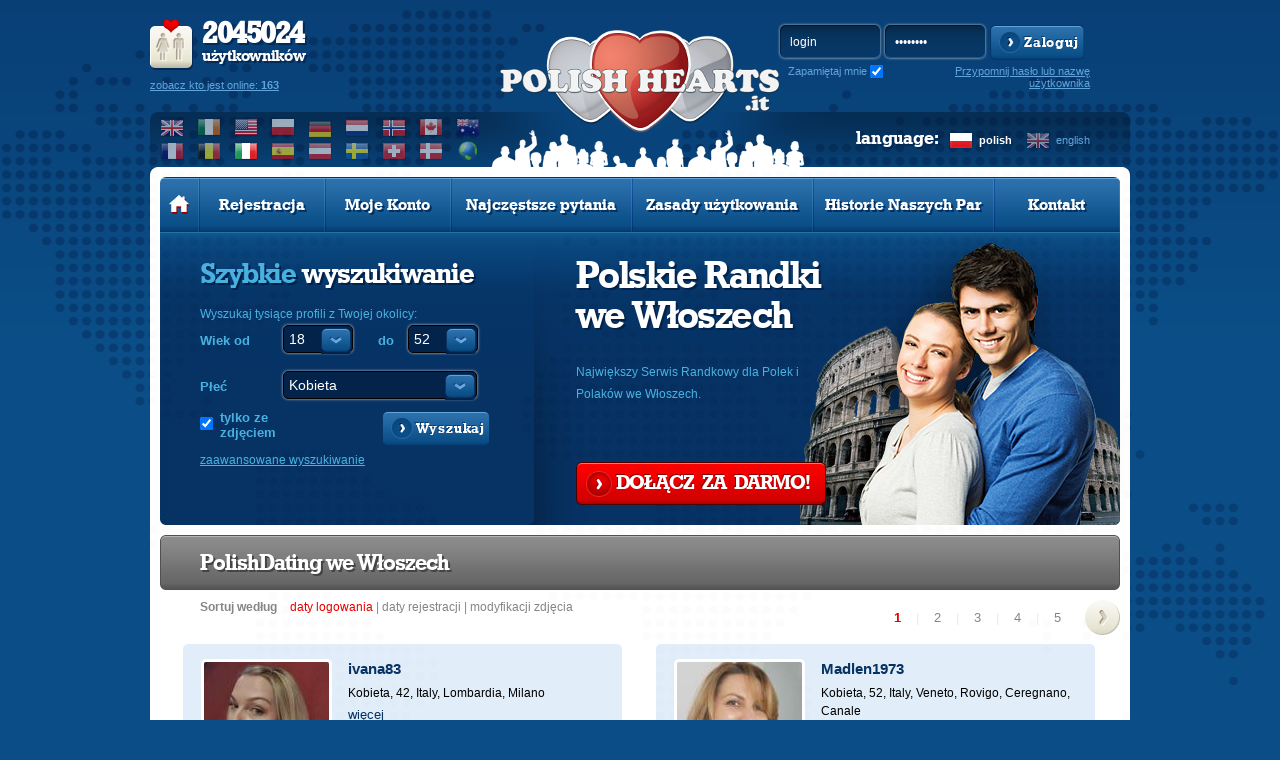

--- FILE ---
content_type: text/html; charset=UTF-8
request_url: https://www.polishhearts.it/pl/a/polishdating_wlochy
body_size: 10318
content:
<!DOCTYPE html PUBLIC "-//W3C//DTD XHTML 1.0 Transitional//EN" "http://www.w3.org/TR/xhtml1/DTD/xhtml1-transitional.dtd">
<html xmlns="http://www.w3.org/1999/xhtml" lang="pl">
    <head>
          
<!-- Google tag (gtag.js) -->
<script async src="https://www.googletagmanager.com/gtag/js?id=G-DF3DLH24BL"></script>
<script>
  window.dataLayer = window.dataLayer || [];
  function gtag(){dataLayer.push(arguments);}
  gtag('js', new Date());

  gtag('config', 'G-DF3DLH24BL');
</script>
  

<script data-ad-client="ca-pub-3484633444680002" async src="https://pagead2.googlesyndication.com/pagead/js/adsbygoogle.js"></script>

                <meta http-equiv="Content-Type" content="text/html; charset=utf-8" />
        <meta http-equiv="Content-Language" content="pl"/>
                                                        <link rel="alternate" hreflang="en" href="/en/" />
                            <meta property="og:title" content="PolishDating we Włoszech? Sprawdź Polskie Randki w IT na Cuoripolacchi.it" />
        <meta property="og:url" content="www.polishhearts.it/pl/a/polishdating_wlochy" />
                    <meta property="og:image" content="https://www.polishhearts.com/phxyz/img/banners_og/it_250x250.jpg" />
                <meta property="og:description"content="PolishDating we Włoszech - Największy Portal Randkowy dla Polaków na Emigracji. Polskie Randki we Włoszech, Sprawdź i Dołącz za Darmo. Poznaj Przyjaciół, Znajdź Miłość!" />
        <meta property="og:site_name" content="www.polishhearts.it" />
        <meta property="og:locale" content="pl_PL" /> 
        <meta name="theme-color" content="#0b4e87" />
            
        <title>PolishDating we Włoszech? Sprawdź Polskie Randki w IT na Cuoripolacchi.it</title>
                <meta name="robots" content="index, follow"/>
                <meta name="description" content="PolishDating we Włoszech - Największy Portal Randkowy dla Polaków na Emigracji. Polskie Randki we Włoszech, Sprawdź i Dołącz za Darmo. Poznaj Przyjaciół, Znajdź Miłość!"/>
                        <link rel="shortcut icon" href="https://www.polishhearts.com/phxyz/img/favicon.ico" type="image/x-icon" />
                <link rel="stylesheet" type="text/css" href="/phxyz/css/fonts.css?v=" />
                                    <link rel="canonical" href="http://www.polishhearts.it/pl/a/polishdating_wlochy" />  
                                    
        <!--[if lt IE 8]>
        <link rel="stylesheet" type="text/css" href="/css/ie6-ie7.css" />
        <![endif]-->
        <!-- do not remove -->
        <!--[if IE 6]>
	<script type="text/javascript" src="/js/DD_belatedPNG.js"></script>
        <![endif]-->

        <!--<link rel="stylesheet" type="text/css" href="https://www.polishhearts.com/phxyz/css/prozaks_style.css" />-->
                        <script type="text/javascript" src="//ajax.googleapis.com/ajax/libs/jquery/1.8.3/jquery.min.js"></script>
        <link rel="stylesheet" type="text/css" href="/css/jqueryui/jquery-ui-1.10.3.custom.min.css" />
        
                            <link rel="stylesheet" type="text/css" href="https://www.polishhearts.com/phxyz/css/min.css?1768400038" />
			                
    
        <!--script type="text/javascript">

        $(document).ready(function() {
        $('ul.faq_ul:eq(0) > div').hide();
        $('ul.faq_ul:eq(0) > li').click(function() {
            $(this).next().slideToggle('fast');
        });
        });

        </script-->
    

                <script>
    gaProperties = ["UA-47628958-1","UA-48261989-1"];   
    
    for (idx in gaProperties) {
        var disableStr = 'ga-disable-'+gaProperties[idx];
        if (document.cookie.indexOf(disableStr + '=true') > -1) {
          window[disableStr] = true;
        }
    }
    
    function gaOptout() {
        for(idx in gaProperties) {
            var disableStr = 'ga-disable-'+gaProperties[idx];
            document.cookie = disableStr + '=true; expires=Thu, 31 Dec 2099 23:59:59 UTC; path=/';
            window[disableStr] = true;
        }
    }
    
    </script>
    </head>
    <body class="pl ">
        	
	<!-- Google Tag Manager -->
	<noscript><iframe src="//www.googletagmanager.com/ns.html?id=GTM-KD6KVQR"
	height="0" width="0" style="display:none;visibility:hidden"></iframe></noscript>
	<!-- End Google Tag Manager -->
	
                 
        <div id="left_nav">
        <div id="main_menu">
    <ul>
    <li class="first">
            <a class="mbutton" href="/pl/" title="Strona główna polskich randek"><img src="https://www.polishhearts.com/phxyz/img/menu_home_hover.png" width="21" height="19" alt="" /></a>
    </li>
            <li class="normal ">
            <a class="mbutton"  href="/pl/registration/" title="Zarejestruj się za darmo i znajdź swoją miłość" onclick="regInfoBox('registration'); return false;" rel="nofollow">Rejestracja</a>
        </li>
                    <li class="normal ">
            <a class="mbutton" href="/pl/user/profile/" onclick="regInfoBox('account'); return false;" rel="nofollow">Moje Konto</a>
        </li>
        <li class="wide ">
        <a class="mbutton move_up" href="/pl/content/faq/" class="linehNo" title="Strona pomocy serwisu randkowego Polish Hearts">Najczęstsze pytania</a>
    </li>
        <li class="wide ">
        <a class="mbutton move_up" href="/pl/content/disclaimer/" class="linehNo" title="Polskie Randki: zasady użytkowania">Zasady użytkowania</a>
    </li>
            <li class="wide ">
        <a class="mbutton move_up" href="/pl/stories/" class="linehNo" title="Historie Naszych Par">Historie Naszych Par</a>
    </li>
        
    <li class="normal  last ">
        <a class="mbutton" href="/pl/contact/" title="Kontakt z serwisem randkowym Polish Hearts">Kontakt</a>
    </li>
        </ul>
</div>    </div>
<div id="top"> 
    <a href="#" id="left_nav_button" style="z-index:1099;">
        </a>
    <div class="logo_wide logo_it">
        <div id="user_stats__region">
        <div id="user_stats">
            <p><strong>2045024</strong><br />użytkowników</p>
            <form method="post" action="/pl/search/" name="online">
                    <a href="#" onclick="javascript: document.forms['online'].submit();" rel="nofollow">zobacz kto jest online: <strong>163</strong></a>
                    <input type="hidden" name="p" value="1" />
                                        <input type="hidden" name="s_online" value="1" />
                                </form>
        </div>
        <div class="region_box">
            <div id="select_region" class="select_option ulSelect pWFormSelect">
                <div class="title sel_class_it sel_active">
                    <span>it</span>
                </div>
                <ul class="ulOptions">
                                                                        <li data-value="www.polishhearts.co.uk">
                                <a href="#" class="sel_class_uk" title="Wielka Brytania">
                                    <span>Wielka Brytania</span></a>
                            </li>
                                                                                                <li data-value="www.polishhearts.ie">
                                <a href="#" class="sel_class_ie" title="Irlandia">
                                    <span>Irlandia</span></a>
                            </li>
                                                                                                <li data-value="usa.polishhearts.com">
                                <a href="#" class="sel_class_us" title="Stany Zjednoczone">
                                    <span>Stany Zjednoczone</span></a>
                            </li>
                                                                                                <li data-value="www.polskieserca.pl">
                                <a href="#" class="sel_class_pl" title="Polska">
                                    <span>Polska</span></a>
                            </li>
                                                                                                <li data-value="www.polishhearts.de">
                                <a href="#" class="sel_class_de" title="Niemcy">
                                    <span>Niemcy</span></a>
                            </li>
                                                                                                <li data-value="www.polishhearts.nl">
                                <a href="#" class="sel_class_nl" title="Holandia">
                                    <span>Holandia</span></a>
                            </li>
                                                                                                <li data-value="www.polishhearts.net">
                                <a href="#" class="sel_class_nr" title="Norwegia">
                                    <span>Norwegia</span></a>
                            </li>
                                                                                                <li data-value="canada.polishhearts.com">
                                <a href="#" class="sel_class_ca" title="Kanada">
                                    <span>Kanada</span></a>
                            </li>
                                                                                                <li data-value="australia.polishhearts.com">
                                <a href="#" class="sel_class_au" title="Australia">
                                    <span>Australia</span></a>
                            </li>
                                                                                                <li data-value="www.polishhearts.fr">
                                <a href="#" class="sel_class_fr" title="Francja">
                                    <span>Francja</span></a>
                            </li>
                                                                                                <li data-value="www.polishhearts.be">
                                <a href="#" class="sel_class_be" title="Belgia">
                                    <span>Belgia</span></a>
                            </li>
                                                                                                <li data-value="www.polishhearts.it">
                                <a href="#" class="sel_class_it sel_active" title="Włochy">
                                    <span>Włochy</span></a>
                            </li>
                                                                                                <li data-value="www.corazonespolacos.es">
                                <a href="#" class="sel_class_es" title="Hiszpania">
                                    <span>Hiszpania</span></a>
                            </li>
                                                                                                <li data-value="www.polnischeherzen.at">
                                <a href="#" class="sel_class_at" title="Austria">
                                    <span>Austria</span></a>
                            </li>
                                                                                                <li data-value="sweden.polishhearts.com">
                                <a href="#" class="sel_class_se" title="Szwecja">
                                    <span>Szwecja</span></a>
                            </li>
                                                                                                <li data-value="www.polishhearts.ch">
                                <a href="#" class="sel_class_ch" title="Szwajcaria">
                                    <span>Szwajcaria</span></a>
                            </li>
                                                                                                <li data-value="www.polskieserca.dk">
                                <a href="#" class="sel_class_dk" title="Dania">
                                    <span>Dania</span></a>
                            </li>
                                                                                                            <li data-value="www.polishhearts.com">
                        <a href="#" class="sel_class_eu" title="Cały świat">
                            <span>Cały świat</span></a>
                    </li>
                </ul>
            </div>
                    <ul class="select_region_row">
                                                <li data-value="www.polishhearts.co.uk">
                        <a href="//www.polishhearts.co.uk" class="sel_class_uk" title="Wielka Brytania">
                            </a>
                    </li>
                                                                <li data-value="www.polishhearts.ie">
                        <a href="//www.polishhearts.ie" class="sel_class_ie" title="Irlandia">
                            </a>
                    </li>
                                                                <li data-value="usa.polishhearts.com">
                        <a href="//usa.polishhearts.com" class="sel_class_us" title="Stany Zjednoczone">
                            </a>
                    </li>
                                                                <li data-value="www.polskieserca.pl">
                        <a href="//www.polskieserca.pl" class="sel_class_pl" title="Polska">
                            </a>
                    </li>
                                                                <li data-value="www.polishhearts.de">
                        <a href="//www.polishhearts.de" class="sel_class_de" title="Niemcy">
                            </a>
                    </li>
                                                                <li data-value="www.polishhearts.nl">
                        <a href="//www.polishhearts.nl" class="sel_class_nl" title="Holandia">
                            </a>
                    </li>
                                                                <li data-value="www.polishhearts.net">
                        <a href="//www.polishhearts.net" class="sel_class_nr" title="Norwegia">
                            </a>
                    </li>
                                                                <li data-value="canada.polishhearts.com">
                        <a href="//canada.polishhearts.com" class="sel_class_ca" title="Kanada">
                            </a>
                    </li>
                                                                <li data-value="australia.polishhearts.com">
                        <a href="//australia.polishhearts.com" class="sel_class_au" title="Australia">
                            </a>
                    </li>
                                                                <li data-value="www.polishhearts.fr">
                        <a href="//www.polishhearts.fr" class="sel_class_fr" title="Francja">
                            </a>
                    </li>
                                                                <li data-value="www.polishhearts.be">
                        <a href="//www.polishhearts.be" class="sel_class_be" title="Belgia">
                            </a>
                    </li>
                                                                <li data-value="www.polishhearts.it">
                        <a href="//www.polishhearts.it" class="sel_class_it sel_active" title="Włochy">
                            </a>
                    </li>
                                                                <li data-value="www.corazonespolacos.es">
                        <a href="//www.corazonespolacos.es" class="sel_class_es" title="Hiszpania">
                            </a>
                    </li>
                                                                <li data-value="www.polnischeherzen.at">
                        <a href="//www.polnischeherzen.at" class="sel_class_at" title="Austria">
                            </a>
                    </li>
                                                                <li data-value="sweden.polishhearts.com">
                        <a href="//sweden.polishhearts.com" class="sel_class_se" title="Szwecja">
                            </a>
                    </li>
                                                                <li data-value="www.polishhearts.ch">
                        <a href="//www.polishhearts.ch" class="sel_class_ch" title="Szwajcaria">
                            </a>
                    </li>
                                                                <li data-value="www.polskieserca.dk">
                        <a href="//www.polskieserca.dk" class="sel_class_dk" title="Dania">
                            </a>
                    </li>
                                                                <li data-value="www.polishhearts.com">
                        <a href="//www.polishhearts.com" class="sel_class_eu" title="Cały świat">
                            </a>
                    </li>
                                                </ul>  
        </div>
    </div>    
    
    <div id="logo" class="logo_it">
                    <a class="logo_href" href="/pl/" title="Największy Serwis Randkowy dla Polaków we Włoszech. Polskie Randki we Włoszech">
                            </a>
            </div>    
    <div id="login__language">
                <div id="login_form">
            <form action="/pl/user/login/" method="post" name="miniLogin" class="login-form">
                <fieldset>
                    <input type="hidden" name="p" value="1"/>
                    <input type="hidden" name="r" value="%2Fpl%2Fa%2Fpolishdating_wlochy" />
                    <input type="text" name="login" id="login_input" value="login" 
                           onfocus='if(this.value == "login") this.value = ""' onblur='if(this.value == "") this.value = "login"' />
                    <input type="password" name="password" value="password" 
                           onfocus='if(this.value == "password") this.value = ""' onblur='if(this.value == "") this.value = "password"' />
                   <input type="submit" value="Zaloguj" class="submit" />
                    <a href="#" class="btn blue_btn" onclick="javascript: document.forms['miniLogin'].submit(); return false;" rel="nofollow">
                        <span>Zaloguj</span>
                    </a>
                    <div class="remember_me">
                        <label for="remember_me" class="label_remember">
                            Zapamiętaj mnie
                        </label><input type="checkbox" id="remember_me" name="remember_me" checked />
                    </div>
                </fieldset>
            </form>
                                      <a href="#" class="recovery-button" onclick="javascript:recover_password()" title="Zapomniałeś hasła?" rel="nofollow">Przypomnij hasło lub nazwę użytkownika</a>            
    </div>
            <div id="language">            
            <div>
                                    <a href="/pl/a/polishdating_wlochy" title="Polish Hearts in Polish" class="lang_pl active">polish</a>
                                    <a href="/en/a/polishdating_wlochy" title="Polish Hearts in English" class="lang_en ">english</a>
                            </div>
            <div>language:</div>
        </div>
            </div>
    </div>
</div>


<div id="header">
    <div id="top_edges"></div>
    
                <div id="main_menu">
    <ul>
    <li class="first">
            <a class="mbutton" href="/pl/" title="Strona główna polskich randek"><img src="https://www.polishhearts.com/phxyz/img/menu_home_hover.png" width="21" height="19" alt="" /></a>
    </li>
            <li class="normal ">
            <a class="mbutton"  href="/pl/registration/" title="Zarejestruj się za darmo i znajdź swoją miłość" onclick="regInfoBox('registration'); return false;" rel="nofollow">Rejestracja</a>
        </li>
                    <li class="normal ">
            <a class="mbutton" href="/pl/user/profile/" onclick="regInfoBox('account'); return false;" rel="nofollow">Moje Konto</a>
        </li>
        <li class="wide ">
        <a class="mbutton move_up" href="/pl/content/faq/" class="linehNo" title="Strona pomocy serwisu randkowego Polish Hearts">Najczęstsze pytania</a>
    </li>
        <li class="wide ">
        <a class="mbutton move_up" href="/pl/content/disclaimer/" class="linehNo" title="Polskie Randki: zasady użytkowania">Zasady użytkowania</a>
    </li>
            <li class="wide ">
        <a class="mbutton move_up" href="/pl/stories/" class="linehNo" title="Historie Naszych Par">Historie Naszych Par</a>
    </li>
        
    <li class="normal  last ">
        <a class="mbutton" href="/pl/contact/" title="Kontakt z serwisem randkowym Polish Hearts">Kontakt</a>
    </li>
        </ul>
</div>                                <div id="header_content" class="foto_main foto_it">
                <div id="quick_search" class=" jqTransform quick_search_big">
    <h2>Szybkie <span>wyszukiwanie</span></h2>
    <p>Wyszukaj tysiące profili z Twojej okolicy:</p>
    <form id="simpleSearch" name="simpleSearch" enctype="application/x-www-form-urlencoded" method="post" class="pubForm" action="/search/index/"><dl class="zend_form">
<div class="shnFormPart pFormFieldsetInline" id="shnFormPart_age_sel"><div class="shnFormPartDescCont">Wiek od</div><div class="shnFormPartContent">

<div class="pFormElement pElementFormSelect " id="pFormElId_s_age_1"  style="float:left;"><label for="s_age_1" class="pFormLabel" style="">od</label><div class="pWrapper pWFormSelect"><select name="s_age_1" id="s_age_1" style="float:left;">
    <option value="0">wybierz</option>
    <option value="18" selected="selected">18</option>
    <option value="19">19</option>
    <option value="20">20</option>
    <option value="21">21</option>
    <option value="22">22</option>
    <option value="23">23</option>
    <option value="24">24</option>
    <option value="25">25</option>
    <option value="26">26</option>
    <option value="27">27</option>
    <option value="28">28</option>
    <option value="29">29</option>
    <option value="30">30</option>
    <option value="31">31</option>
    <option value="32">32</option>
    <option value="33">33</option>
    <option value="34">34</option>
    <option value="35">35</option>
    <option value="36">36</option>
    <option value="37">37</option>
    <option value="38">38</option>
    <option value="39">39</option>
    <option value="40">40</option>
    <option value="41">41</option>
    <option value="42">42</option>
    <option value="43">43</option>
    <option value="44">44</option>
    <option value="45">45</option>
    <option value="46">46</option>
    <option value="47">47</option>
    <option value="48">48</option>
    <option value="49">49</option>
    <option value="50">50</option>
    <option value="51">51</option>
    <option value="52">52</option>
    <option value="53">53</option>
    <option value="54">54</option>
    <option value="55">55</option>
    <option value="56">56</option>
    <option value="57">57</option>
    <option value="58">58</option>
    <option value="59">59</option>
    <option value="60">60</option>
    <option value="61">61</option>
    <option value="62">62</option>
    <option value="63">63</option>
    <option value="64">64</option>
    <option value="65">65</option>
    <option value="66">66</option>
    <option value="67">67</option>
    <option value="68">68</option>
    <option value="69">69</option>
    <option value="70">70</option>
    <option value="71">71</option>
    <option value="72">72</option>
    <option value="73">73</option>
    <option value="74">74</option>
    <option value="75">75</option>
    <option value="76">76</option>
    <option value="77">77</option>
    <option value="78">78</option>
    <option value="79">79</option>
    <option value="80">80</option>
    <option value="81">81</option>
    <option value="82">82</option>
    <option value="83">83</option>
    <option value="84">84</option>
    <option value="85">85</option>
    <option value="86">86</option>
    <option value="87">87</option>
    <option value="88">88</option>
    <option value="89">89</option>
    <option value="90">90</option>
    <option value="91">91</option>
    <option value="92">92</option>
    <option value="93">93</option>
    <option value="94">94</option>
    <option value="95">95</option>
    <option value="96">96</option>
    <option value="97">97</option>
    <option value="98">98</option>
    <option value="99">99</option>
    <option value="100">100</option>
</select></div><div class="clear"></div></div>

<div class="pFormElement pElementFormSelect " id="pFormElId_s_age_2"  style=""><label for="s_age_2" class="pFormLabel" style="">do</label><div class="pWrapper pWFormSelect"><select name="s_age_2" id="s_age_2">
    <option value="0">wybierz</option>
    <option value="18">18</option>
    <option value="19">19</option>
    <option value="20">20</option>
    <option value="21">21</option>
    <option value="22">22</option>
    <option value="23">23</option>
    <option value="24">24</option>
    <option value="25">25</option>
    <option value="26">26</option>
    <option value="27">27</option>
    <option value="28">28</option>
    <option value="29">29</option>
    <option value="30">30</option>
    <option value="31">31</option>
    <option value="32">32</option>
    <option value="33">33</option>
    <option value="34">34</option>
    <option value="35">35</option>
    <option value="36">36</option>
    <option value="37">37</option>
    <option value="38">38</option>
    <option value="39">39</option>
    <option value="40">40</option>
    <option value="41">41</option>
    <option value="42">42</option>
    <option value="43">43</option>
    <option value="44">44</option>
    <option value="45">45</option>
    <option value="46">46</option>
    <option value="47">47</option>
    <option value="48">48</option>
    <option value="49">49</option>
    <option value="50">50</option>
    <option value="51">51</option>
    <option value="52" selected="selected">52</option>
    <option value="53">53</option>
    <option value="54">54</option>
    <option value="55">55</option>
    <option value="56">56</option>
    <option value="57">57</option>
    <option value="58">58</option>
    <option value="59">59</option>
    <option value="60">60</option>
    <option value="61">61</option>
    <option value="62">62</option>
    <option value="63">63</option>
    <option value="64">64</option>
    <option value="65">65</option>
    <option value="66">66</option>
    <option value="67">67</option>
    <option value="68">68</option>
    <option value="69">69</option>
    <option value="70">70</option>
    <option value="71">71</option>
    <option value="72">72</option>
    <option value="73">73</option>
    <option value="74">74</option>
    <option value="75">75</option>
    <option value="76">76</option>
    <option value="77">77</option>
    <option value="78">78</option>
    <option value="79">79</option>
    <option value="80">80</option>
    <option value="81">81</option>
    <option value="82">82</option>
    <option value="83">83</option>
    <option value="84">84</option>
    <option value="85">85</option>
    <option value="86">86</option>
    <option value="87">87</option>
    <option value="88">88</option>
    <option value="89">89</option>
    <option value="90">90</option>
    <option value="91">91</option>
    <option value="92">92</option>
    <option value="93">93</option>
    <option value="94">94</option>
    <option value="95">95</option>
    <option value="96">96</option>
    <option value="97">97</option>
    <option value="98">98</option>
    <option value="99">99</option>
    <option value="100">100</option>
</select></div><div class="clear"></div></div><div class="clear"></div></div></div><div class="clear"></div>
<dt id="sex-label">&#160;</dt><dd id="sex-element"><fieldset id="fieldset-sex" class="pFormFieldsetInline"><dl>

<div class="pFormElement pElementFormSelect " id="pFormElId_s_sex"  style=""><label for="s_sex" class="pFormLabel" style="">Płeć</label><div class="pWrapper pWFormSelect"><select name="s_sex" id="s_sex">
    <option value="male">Mężczyzna</option>
    <option value="female" selected="selected">Kobieta</option>
</select></div><div class="clear"></div></div></dl></fieldset></dd>
<dt id="onl_pht-label">&#160;</dt><dd id="onl_pht-element"><fieldset id="fieldset-onl_pht" class="pFormFieldsetInline"><dl>

<div class="pFormElement pElementFormCheckbox " style=""><div class="pWrapper pWFormCheckbox"><input type="hidden" name="s_photo" value="0" /><input type="checkbox" name="s_photo" id="s_photo" value="1" checked="checked" /></div><label for="s_photo" class="pFormLabel" style="">tylko ze zdjęciem</label><div class="clear"></div></div></dl></fieldset></dd>

<div class="pFormElement pElementFormHidden " id="pFormElId_s_d_country"  style=""><label for="s_d_country" class="pFormLabel" style="display:none;"></label><div class="pWrapper pWFormHidden"><input type="hidden" name="s_d_country" value="IT" id="s_d_country" /></div><div class="clear"></div></div>

<div class="pFormElement pElementFormHidden " id="pFormElId_p"  style=""><label for="p" class="pFormLabel" style="display:none;"></label><div class="pWrapper pWFormHidden"><input type="hidden" name="p" value="1" id="p" /></div><div class="clear"></div></div>
<dt id="simple_submit-label">&#160;</dt><dd id="simple_submit-element"><fieldset id="fieldset-simple_submit" class="pFormFieldsetInline png"><dl>

<div class="pFormElement pElementFormSubmit " id="pFormElId_submit_s"  style=""><div class="pWrapper pWFormSubmit"><a onclick="$(this).parents('form').submit(); return false;" class="savebtn right btn search_btn" href="#" rel="nofollow"><span>Wyszukaj</span></a></div><div class="clear"></div></div></dl></fieldset></dd></dl></form>
    <div class="advancedLink">
                <a class="arrow left advancedLink advanced_search" href="#"  onclick="regInfoBox('registration'); return false;">zaawansowane wyszukiwanie</a>
            </div>
    <div class="clear"></div>
</div>
                <div id="free_register">
                                            <h2 class='title_it'>Polskie Randki <br/>we Włoszech</h2>
                                        <p>Największy Serwis Randkowy dla Polek i Polaków we Włoszech.</p>
                    <div id="free_register_button">
                    <a href="/pl/registration" onclick="regInfoBox('registration'); return false;" class="btn red_btn" rel="nofollow"><span>DOŁĄCZ &nbspZA&nbsp DARMO!</span></a>
                    </div>
                </div>
            </div>
            </div>
<div id="content" class="bg_2"><script type="text/javascript" language="JavaScript">
	var searches = {
	s_advanced : '1',s_age_1 : '18',s_age_2 : '52',s_geopc : '{"country":"IT","zip":""}',s_hair_color : '2',s_online : '0',s_photo : '1',s_sex : 'female'};var urlPremium = "/pl/payment/premium/ls-s/ncb";var urlVip = "/pl/payment/vip/ls-s/ncb";var urlPremiumVip = "/pl/payment/premium_vip/ls-s/ncb";var usersOnPage = 6;
        var searchId = 'search_6ab20e0ab99bfc8de55e901456663832';
</script><div class="clear"></div>
 
  <div class="section">
        <div class="clear"></div>
      
    <div class="header">
        <h1>PolishDating we Włoszech</h1>                    </div>    
                         <div id="result_sort">
                <div id="sort_options">
                    <strong>Sortuj według</strong>                    
                    <a href="#" class="last_login active"><span>daty logowania</span></a>
                    <span>|</span>
                    <a href="#" class="registration_date "><span>daty rejestracji</span></a>
                    <span>|</span>
                    <a href="#" class="photo_modyfication "><span>modyfikacji zdjęcia</span></a>
                </div>
               </div> 
                 
    	<script type="text/javascript" language="JavaScript">
		var pagersearch = {
			totalPages : 10,
			currentPage : 1,
            sort: 1,
			pages : 5
		};
	</script> 
		 	
	<div class="colr gopageDiv disabledOnLoading pagination" id="pagersearch">   
		<a style="display: none"  id="pagersearch_prev" class="prev" href="#0" onclick="javascript:window.search.goToPage('prev'); return false;">&lt;</a>
		<div>
                <a id="pagersearch_1" href="#1" onclick="javascript:window.search.goToPage($j('#pagersearch_1').html()); return false;" class="act">1</a><span >|</span><a id="pagersearch_2" href="#2" onclick="javascript:window.search.goToPage($j('#pagersearch_2').html()); return false;">2</a><span >|</span><a id="pagersearch_3" href="#3" onclick="javascript:window.search.goToPage($j('#pagersearch_3').html()); return false;">3</a><span >|</span><a id="pagersearch_4" href="#4" onclick="javascript:window.search.goToPage($j('#pagersearch_4').html()); return false;">4</a><span >|</span><a id="pagersearch_5" href="#5" onclick="javascript:window.search.goToPage($j('#pagersearch_5').html()); return false;">5</a>                </div>
		<a  id="pagersearch_next" class="next" href="#2" onclick="javascript:window.search.goToPage('next'); return false;">&gt;</a>
	</div>

    <div class="clear"></div>
         
        
        <div id="search_results">     
        
                <!-- BEGIN GRID ITEM -->               
        <div class="res_col_1 odd" id="div_1">
                                                                         
                                                           

<div class="about_user">
    <div class="user_foto">                    
        <a id="a1_1" onclick="regInfoBox('listing',$('#login_1').html(),'avatar_1'); return false;" 
           href="/pl/ivana83/s/search_6ab20e0ab99bfc8de55e901456663832/p/0#profile"><span id="id_1" style="display:none">458041</span>                    
                           <img id="avatar_1" src="/photos1/00/00/00/45/80/41/3429904_a.jpg" width="125" height="125" alt="ivana83, Kobieta, 42" title="ivana83, Kobieta, 42"/>
               
        </a>
    </div>
    <div class="user_info">                                                                              
                    <div class="name">
                <a id="a2_1" onclick="regInfoBox('listing',$('#login_1').html(),'avatar_1'); return false;" 
                   href='/pl/ivana83/s/search_6ab20e0ab99bfc8de55e901456663832/p/0#profile'><b id="login_1">ivana83</b></a>                            
                <div class="online" style="display:none;">online"</div>           
            </div>
            

        <div class="details female">
            <span id="info_1">
                Kobieta, 42,
                                <span class='localization'>Italy, Lombardia, Milano</span>
                            </span>
        </div>    

        <div class="desc">
                            <span id="about_1">
                                            <a href="#" class="more" onclick="regInfoBox('listing',$('#login_1').html(),'avatar_1'); return false;">więcej</a>
                                    </span>
                    </div>                                                                                                
            </div>                                                                                                
</div>

<div class="options">    
<div class="member_options">

<ul>                
            <li><a href="#" class="send_message" onclick="regInfoBox('listing',$('#login_1').html(),'avatar_1'); return false;"><span>Napisz wiadomość</span></a></li>
                    
            
                
            <li><a href="#" class="add_vip" onclick="regInfoBox('listing',$('#login_1').html(),'avatar_1'); return false;"><span>Dodaj do listy <b>VIP</b></span></a></li>
    


                
            <li><a href="#" class="add_friends" onclick="regInfoBox('listing',$('#login_1').html(),'avatar_1'); return false;"><span>Zapamiętaj ten profil</span></a></li>
                    



</ul>
</div>
</div>
<div class="send_gift">
        <div>Wyślij prezenty </div>
            
            <div>
                <a class="give_smile" href="#" onclick="regInfoBox('listing',$('#login_1').html(),'avatar_1'); return false;" title="Wyślij uśmiech">Wyślij uśmiech</a>
                <a class="give_kiss" href="#" onclick="regInfoBox('listing',$('#login_1').html(),'avatar_1'); return false;" title="Wyślij buziaka">Wyślij buziaka</a>
                <a class="give_car" href="#" onclick="regInfoBox('listing',$('#login_1').html(),'avatar_1'); return false;" title="Przejażdżka samochodem">Przejażdżka samochodem</a>                       
                <a class="give_champagne" href="#" onclick="regInfoBox('listing',$('#login_1').html(),'avatar_1'); return false;" title="Wyślij szampana">Wyślij szampana</a>                       
                <a class="give_drink" href="#" onclick="regInfoBox('listing',$('#login_1').html(),'avatar_1'); return false;" title="Wyślij drinka">Wyślij drinka</a>                        
                <a class="give_rose" href="#" onclick="regInfoBox('listing',$('#login_1').html(),'avatar_1'); return false;" title="Wyślij różę">Wyślij różę</a>
            </div>
            
</div>                     </div>
                
             <!-- BEGIN GRID ITEM -->               
        <div class="res_col_1 " id="div_2">
                                                                         
                                                           

<div class="about_user">
    <div class="user_foto">                    
        <a id="a1_2" onclick="regInfoBox('listing',$('#login_2').html(),'avatar_2'); return false;" 
           href="/pl/Madlen1973/s/search_6ab20e0ab99bfc8de55e901456663832/p/1#profile"><span id="id_2" style="display:none">1057195</span>                    
                           <img id="avatar_2" src="/photos1/00/00/01/05/71/95/3112569_a.jpg" width="125" height="125" alt="Madlen1973, Kobieta, 52" title="Madlen1973, Kobieta, 52"/>
               
        </a>
    </div>
    <div class="user_info">                                                                              
                    <div class="name">
                <a id="a2_2" onclick="regInfoBox('listing',$('#login_2').html(),'avatar_2'); return false;" 
                   href='/pl/Madlen1973/s/search_6ab20e0ab99bfc8de55e901456663832/p/1#profile'><b id="login_2">Madlen1973</b></a>                            
                <div class="online" style="display:none;">online"</div>           
            </div>
            

        <div class="details female">
            <span id="info_2">
                Kobieta, 52,
                                <span class='localization'>Italy, Veneto, Rovigo, Ceregnano, Canale</span>
                            </span>
        </div>    

        <div class="desc">
                            <span id="about_2">
                                            <a href="#" class="more" onclick="regInfoBox('listing',$('#login_2').html(),'avatar_2'); return false;">więcej</a>
                                    </span>
                    </div>                                                                                                
            </div>                                                                                                
</div>

<div class="options">    
<div class="member_options">

<ul>                
            <li><a href="#" class="send_message" onclick="regInfoBox('listing',$('#login_2').html(),'avatar_2'); return false;"><span>Napisz wiadomość</span></a></li>
                    
            
                
            <li><a href="#" class="add_vip" onclick="regInfoBox('listing',$('#login_2').html(),'avatar_2'); return false;"><span>Dodaj do listy <b>VIP</b></span></a></li>
    


                
            <li><a href="#" class="add_friends" onclick="regInfoBox('listing',$('#login_2').html(),'avatar_2'); return false;"><span>Zapamiętaj ten profil</span></a></li>
                    



</ul>
</div>
</div>
<div class="send_gift">
        <div>Wyślij prezenty </div>
            
            <div>
                <a class="give_smile" href="#" onclick="regInfoBox('listing',$('#login_2').html(),'avatar_2'); return false;" title="Wyślij uśmiech">Wyślij uśmiech</a>
                <a class="give_kiss" href="#" onclick="regInfoBox('listing',$('#login_2').html(),'avatar_2'); return false;" title="Wyślij buziaka">Wyślij buziaka</a>
                <a class="give_car" href="#" onclick="regInfoBox('listing',$('#login_2').html(),'avatar_2'); return false;" title="Przejażdżka samochodem">Przejażdżka samochodem</a>                       
                <a class="give_champagne" href="#" onclick="regInfoBox('listing',$('#login_2').html(),'avatar_2'); return false;" title="Wyślij szampana">Wyślij szampana</a>                       
                <a class="give_drink" href="#" onclick="regInfoBox('listing',$('#login_2').html(),'avatar_2'); return false;" title="Wyślij drinka">Wyślij drinka</a>                        
                <a class="give_rose" href="#" onclick="regInfoBox('listing',$('#login_2').html(),'avatar_2'); return false;" title="Wyślij różę">Wyślij różę</a>
            </div>
            
</div>                     </div>
                
             <!-- BEGIN GRID ITEM -->               
        <div class="res_col_1 odd" id="div_3">
                                                                         
                                                           

<div class="about_user">
    <div class="user_foto">                    
        <a id="a1_3" onclick="regInfoBox('listing',$('#login_3').html(),'avatar_3'); return false;" 
           href="/pl/Monka76/s/search_6ab20e0ab99bfc8de55e901456663832/p/2#profile"><span id="id_3" style="display:none">1883254</span>                    
                           <img id="avatar_3" src="/photos3/00/00/01/88/32/54/3296295_a.jpg" width="125" height="125" alt="Monka76, Kobieta, 49" title="Monka76, Kobieta, 49"/>
               
        </a>
    </div>
    <div class="user_info">                                                                              
                    <div class="name">
                <a id="a2_3" onclick="regInfoBox('listing',$('#login_3').html(),'avatar_3'); return false;" 
                   href='/pl/Monka76/s/search_6ab20e0ab99bfc8de55e901456663832/p/2#profile'><b id="login_3">Monka76</b></a>                            
                <div class="online" style="display:none;">online"</div>           
            </div>
            

        <div class="details female">
            <span id="info_3">
                Kobieta, 49,
                                <span class='localization'>Italy, Umbria, Perugia, Campello sul Clitunno</span>
                            </span>
        </div>    

        <div class="desc">
                            <span id="about_3">
                                            <a href="#" class="more" onclick="regInfoBox('listing',$('#login_3').html(),'avatar_3'); return false;">więcej</a>
                                    </span>
                    </div>                                                                                                
            </div>                                                                                                
</div>

<div class="options">    
<div class="member_options">

<ul>                
            <li><a href="#" class="send_message" onclick="regInfoBox('listing',$('#login_3').html(),'avatar_3'); return false;"><span>Napisz wiadomość</span></a></li>
                    
            
                
            <li><a href="#" class="add_vip" onclick="regInfoBox('listing',$('#login_3').html(),'avatar_3'); return false;"><span>Dodaj do listy <b>VIP</b></span></a></li>
    


                
            <li><a href="#" class="add_friends" onclick="regInfoBox('listing',$('#login_3').html(),'avatar_3'); return false;"><span>Zapamiętaj ten profil</span></a></li>
                    



</ul>
</div>
</div>
<div class="send_gift">
        <div>Wyślij prezenty </div>
            
            <div>
                <a class="give_smile" href="#" onclick="regInfoBox('listing',$('#login_3').html(),'avatar_3'); return false;" title="Wyślij uśmiech">Wyślij uśmiech</a>
                <a class="give_kiss" href="#" onclick="regInfoBox('listing',$('#login_3').html(),'avatar_3'); return false;" title="Wyślij buziaka">Wyślij buziaka</a>
                <a class="give_car" href="#" onclick="regInfoBox('listing',$('#login_3').html(),'avatar_3'); return false;" title="Przejażdżka samochodem">Przejażdżka samochodem</a>                       
                <a class="give_champagne" href="#" onclick="regInfoBox('listing',$('#login_3').html(),'avatar_3'); return false;" title="Wyślij szampana">Wyślij szampana</a>                       
                <a class="give_drink" href="#" onclick="regInfoBox('listing',$('#login_3').html(),'avatar_3'); return false;" title="Wyślij drinka">Wyślij drinka</a>                        
                <a class="give_rose" href="#" onclick="regInfoBox('listing',$('#login_3').html(),'avatar_3'); return false;" title="Wyślij różę">Wyślij różę</a>
            </div>
            
</div>                     </div>
                
             <!-- BEGIN GRID ITEM -->               
        <div class="res_col_1 " id="div_4">
                                                                         
                                                           

<div class="about_user">
    <div class="user_foto">                    
        <a id="a1_4" onclick="regInfoBox('listing',$('#login_4').html(),'avatar_4'); return false;" 
           href="/pl/Bransoleta/s/search_6ab20e0ab99bfc8de55e901456663832/p/3#profile"><span id="id_4" style="display:none">1089353</span>                    
                           <img id="avatar_4" src="/photos2/00/00/01/08/93/53/2191560_a.jpg" width="125" height="125" alt="Bransoleta, Kobieta, 49" title="Bransoleta, Kobieta, 49"/>
               
        </a>
    </div>
    <div class="user_info">                                                                              
                    <div class="name">
                <a id="a2_4" onclick="regInfoBox('listing',$('#login_4').html(),'avatar_4'); return false;" 
                   href='/pl/Bransoleta/s/search_6ab20e0ab99bfc8de55e901456663832/p/3#profile'><b id="login_4">Bransoleta</b></a>                            
                <div class="online" style="display:none;">online"</div>           
            </div>
            

        <div class="details female">
            <span id="info_4">
                Kobieta, 49,
                                <span class='localization'>Italy, Emilia-Romagna, Ravenna</span>
                            </span>
        </div>    

        <div class="desc">
                            <span id="about_4">
                Niepoprawna romantyczka.
                                    <a href="#" class="more" onclick="regInfoBox('listing',$('#login_4').html(),'avatar_4'); return false;">więcej</a>
                                </span>
                    </div>                                                                                                
            </div>                                                                                                
</div>

<div class="options">    
<div class="member_options">

<ul>                
            <li><a href="#" class="send_message" onclick="regInfoBox('listing',$('#login_4').html(),'avatar_4'); return false;"><span>Napisz wiadomość</span></a></li>
                    
            
                
            <li><a href="#" class="add_vip" onclick="regInfoBox('listing',$('#login_4').html(),'avatar_4'); return false;"><span>Dodaj do listy <b>VIP</b></span></a></li>
    


                
            <li><a href="#" class="add_friends" onclick="regInfoBox('listing',$('#login_4').html(),'avatar_4'); return false;"><span>Zapamiętaj ten profil</span></a></li>
                    



</ul>
</div>
</div>
<div class="send_gift">
        <div>Wyślij prezenty </div>
            
            <div>
                <a class="give_smile" href="#" onclick="regInfoBox('listing',$('#login_4').html(),'avatar_4'); return false;" title="Wyślij uśmiech">Wyślij uśmiech</a>
                <a class="give_kiss" href="#" onclick="regInfoBox('listing',$('#login_4').html(),'avatar_4'); return false;" title="Wyślij buziaka">Wyślij buziaka</a>
                <a class="give_car" href="#" onclick="regInfoBox('listing',$('#login_4').html(),'avatar_4'); return false;" title="Przejażdżka samochodem">Przejażdżka samochodem</a>                       
                <a class="give_champagne" href="#" onclick="regInfoBox('listing',$('#login_4').html(),'avatar_4'); return false;" title="Wyślij szampana">Wyślij szampana</a>                       
                <a class="give_drink" href="#" onclick="regInfoBox('listing',$('#login_4').html(),'avatar_4'); return false;" title="Wyślij drinka">Wyślij drinka</a>                        
                <a class="give_rose" href="#" onclick="regInfoBox('listing',$('#login_4').html(),'avatar_4'); return false;" title="Wyślij różę">Wyślij różę</a>
            </div>
            
</div>                     </div>
                
             <!-- BEGIN GRID ITEM -->               
        <div class="res_col_1 odd" id="div_5">
                                                                         
                                                           

<div class="about_user">
    <div class="user_foto">                    
        <a id="a1_5" onclick="regInfoBox('listing',$('#login_5').html(),'avatar_5'); return false;" 
           href="/pl/Sandra4201/s/search_6ab20e0ab99bfc8de55e901456663832/p/4#profile"><span id="id_5" style="display:none">1981364</span>                    
                           <img id="avatar_5" src="/photos2/00/00/01/98/13/64/3471499_a.jpg" width="125" height="125" alt="Sandra4201, Kobieta, 33" title="Sandra4201, Kobieta, 33"/>
               
        </a>
    </div>
    <div class="user_info">                                                                              
                    <div class="name">
                <a id="a2_5" onclick="regInfoBox('listing',$('#login_5').html(),'avatar_5'); return false;" 
                   href='/pl/Sandra4201/s/search_6ab20e0ab99bfc8de55e901456663832/p/4#profile'><b id="login_5">Sandra4201</b></a>                            
                <div class="online" style="display:none;">online"</div>           
            </div>
            

        <div class="details female">
            <span id="info_5">
                Kobieta, 33,
                                <span class='localization'>Italy, Umbria, Perugia, Campello sul Clitunno</span>
                            </span>
        </div>    

        <div class="desc">
                            <span id="about_5">
                Hey there, I’m a very lovely and honest young lady from  NJ....
                                    <a href="#" class="more" onclick="regInfoBox('listing',$('#login_5').html(),'avatar_5'); return false;">więcej</a>
                                </span>
                    </div>                                                                                                
            </div>                                                                                                
</div>

<div class="options">    
<div class="member_options">

<ul>                
            <li><a href="#" class="send_message" onclick="regInfoBox('listing',$('#login_5').html(),'avatar_5'); return false;"><span>Napisz wiadomość</span></a></li>
                    
            
                
            <li><a href="#" class="add_vip" onclick="regInfoBox('listing',$('#login_5').html(),'avatar_5'); return false;"><span>Dodaj do listy <b>VIP</b></span></a></li>
    


                
            <li><a href="#" class="add_friends" onclick="regInfoBox('listing',$('#login_5').html(),'avatar_5'); return false;"><span>Zapamiętaj ten profil</span></a></li>
                    



</ul>
</div>
</div>
<div class="send_gift">
        <div>Wyślij prezenty </div>
            
            <div>
                <a class="give_smile" href="#" onclick="regInfoBox('listing',$('#login_5').html(),'avatar_5'); return false;" title="Wyślij uśmiech">Wyślij uśmiech</a>
                <a class="give_kiss" href="#" onclick="regInfoBox('listing',$('#login_5').html(),'avatar_5'); return false;" title="Wyślij buziaka">Wyślij buziaka</a>
                <a class="give_car" href="#" onclick="regInfoBox('listing',$('#login_5').html(),'avatar_5'); return false;" title="Przejażdżka samochodem">Przejażdżka samochodem</a>                       
                <a class="give_champagne" href="#" onclick="regInfoBox('listing',$('#login_5').html(),'avatar_5'); return false;" title="Wyślij szampana">Wyślij szampana</a>                       
                <a class="give_drink" href="#" onclick="regInfoBox('listing',$('#login_5').html(),'avatar_5'); return false;" title="Wyślij drinka">Wyślij drinka</a>                        
                <a class="give_rose" href="#" onclick="regInfoBox('listing',$('#login_5').html(),'avatar_5'); return false;" title="Wyślij różę">Wyślij różę</a>
            </div>
            
</div>                     </div>
                
             <!-- BEGIN GRID ITEM -->               
        <div class="res_col_1 " id="div_6">
                                                                         
                                                           

<div class="about_user">
    <div class="user_foto">                    
        <a id="a1_6" onclick="regInfoBox('listing',$('#login_6').html(),'avatar_6'); return false;" 
           href="/pl/kiiara21/s/search_6ab20e0ab99bfc8de55e901456663832/p/5#profile"><span id="id_6" style="display:none">687392</span>                    
                           <img id="avatar_6" src="/photos1/00/00/00/68/73/92/1215692_a.jpg" width="125" height="125" alt="kiiara21, Kobieta, 39" title="kiiara21, Kobieta, 39"/>
               
        </a>
    </div>
    <div class="user_info">                                                                              
                    <div class="name">
                <a id="a2_6" onclick="regInfoBox('listing',$('#login_6').html(),'avatar_6'); return false;" 
                   href='/pl/kiiara21/s/search_6ab20e0ab99bfc8de55e901456663832/p/5#profile'><b id="login_6">kiiara21</b></a>                            
                <div class="online" style="display:none;">online"</div>           
            </div>
            

        <div class="details female">
            <span id="info_6">
                Kobieta, 39,
                                <span class='localization'>Italy, Sicilia, Palermo</span>
                            </span>
        </div>    

        <div class="desc">
                            <span id="about_6">
                Miła tajemnicza osoba ktora przeżyła w swoim życiu bardzo...
                                    <a href="#" class="more" onclick="regInfoBox('listing',$('#login_6').html(),'avatar_6'); return false;">więcej</a>
                                </span>
                    </div>                                                                                                
            </div>                                                                                                
</div>

<div class="options">    
<div class="member_options">

<ul>                
            <li><a href="#" class="send_message" onclick="regInfoBox('listing',$('#login_6').html(),'avatar_6'); return false;"><span>Napisz wiadomość</span></a></li>
                    
            
                
            <li><a href="#" class="add_vip" onclick="regInfoBox('listing',$('#login_6').html(),'avatar_6'); return false;"><span>Dodaj do listy <b>VIP</b></span></a></li>
    


                
            <li><a href="#" class="add_friends" onclick="regInfoBox('listing',$('#login_6').html(),'avatar_6'); return false;"><span>Zapamiętaj ten profil</span></a></li>
                    



</ul>
</div>
</div>
<div class="send_gift">
        <div>Wyślij prezenty </div>
            
            <div>
                <a class="give_smile" href="#" onclick="regInfoBox('listing',$('#login_6').html(),'avatar_6'); return false;" title="Wyślij uśmiech">Wyślij uśmiech</a>
                <a class="give_kiss" href="#" onclick="regInfoBox('listing',$('#login_6').html(),'avatar_6'); return false;" title="Wyślij buziaka">Wyślij buziaka</a>
                <a class="give_car" href="#" onclick="regInfoBox('listing',$('#login_6').html(),'avatar_6'); return false;" title="Przejażdżka samochodem">Przejażdżka samochodem</a>                       
                <a class="give_champagne" href="#" onclick="regInfoBox('listing',$('#login_6').html(),'avatar_6'); return false;" title="Wyślij szampana">Wyślij szampana</a>                       
                <a class="give_drink" href="#" onclick="regInfoBox('listing',$('#login_6').html(),'avatar_6'); return false;" title="Wyślij drinka">Wyślij drinka</a>                        
                <a class="give_rose" href="#" onclick="regInfoBox('listing',$('#login_6').html(),'avatar_6'); return false;" title="Wyślij różę">Wyślij różę</a>
            </div>
            
</div>                     </div>
                
                   
    <!-- END GRID ITEM -->

        
        </div>   
            	<script type="text/javascript" language="JavaScript">
		var pagersearch1 = {
			totalPages : 10,
			currentPage : 1,
            sort: 1,
			pages : 5
		};
	</script> 
		 	
	<div class="colr gopageDiv disabledOnLoading pagination" id="pagersearch1">   
		<a style="display: none"  id="pagersearch1_prev" class="prev" href="#0" onclick="javascript:window.search.goToPage('prev'); return false;">&lt;</a>
		<div>
                <a id="pagersearch1_1" href="#1" onclick="javascript:window.search.goToPage($j('#pagersearch1_1').html()); return false;" class="act">1</a><span >|</span><a id="pagersearch1_2" href="#2" onclick="javascript:window.search.goToPage($j('#pagersearch1_2').html()); return false;">2</a><span >|</span><a id="pagersearch1_3" href="#3" onclick="javascript:window.search.goToPage($j('#pagersearch1_3').html()); return false;">3</a><span >|</span><a id="pagersearch1_4" href="#4" onclick="javascript:window.search.goToPage($j('#pagersearch1_4').html()); return false;">4</a><span >|</span><a id="pagersearch1_5" href="#5" onclick="javascript:window.search.goToPage($j('#pagersearch1_5').html()); return false;">5</a>                </div>
		<a  id="pagersearch1_next" class="next" href="#2" onclick="javascript:window.search.goToPage('next'); return false;">&gt;</a>
	</div>
        
    
       
    </div>

<div class="clear"></div>



<script type="text/javascript" language="JavaScript">    
                                                                                
        $('.last_login').bind('click',function(){search.reSort(1); search.setActiveOption('sort_options','last_login');return false;}) 
        $('.registration_date').bind('click',function(){search.reSort(2); search.setActiveOption('sort_options','registration_date');return false;})                                 
        $('.photo_modyfication').bind('click',function(){search.reSort(3); search.setActiveOption('sort_options','photo_modyfication');return false;}) 
                
</script>    
<script type="text/javascript" src="https://www.polishhearts.com/phxyz/js/search.js?v=8"></script></div>
<script>if (typeof gtag === 'function') { gtag('event', 'search', {'search_term':''}); }</script>
        
        <script type="text/javascript" src="/pl/js/locale/?v=7832"></script>
        <script type="text/javascript" src="/pl/js/settings/anon/"></script>                
        
                            <script type="text/javascript" src="https://www.polishhearts.com/phxyz/js/min.js?1768400038" defer="defer"></script>
        
                
                
                
        <script type="text/javascript">
            var jQuery = $;
            var _gaq = _gaq || [];
        </script>

                

    <div class="section index-footer-text contentContainer">
        <span class="text">PolishDating we Włoszech? Sprawdź Polskie Randki w IT na Cuoripolacchi.it</span>
    </div>
    <script>
        
        $(document).ready(function() {
            $('.index-footer-text').expander({
                slicePoint: 800,
                expandText: "Zobacz więcej...",
                userCollapse: false,
                widow: 1,
                expandEffect: "show"
            });0
        });
        
    </script>
<div id="footer"><div>Copyrights &copy; Polskie Serca : Polish Hearts : <a href="/stories" title="Historie miłosne">Polskie Randki</a> : <a href="http://www.polishhearts.com/content/about">Polski Serwis Randkowy</a> dla Polek i Polaków na emigracji.<br />Strona jest objęta prawami autorskimi oraz <a href="/pl/content/disclaimer/" title="Polskie Randki regulaminem">regulaminem</a>. Korzystając ze strony akceptujesz naszą <a href="/pl/content/cookie/" title="Polityka cookies">politykę cookies</a> i <a href="/pl/content/privacy/" title="Polityka prywatności">politykę prywatności</a>. Mapa <a href="/sitemap" title="mapa serwisu">popularnych stron serwisu</a>. | <a rel="nofollow" href="https://www.ccbillcomplaintform.com/ccbill/form/CCBillContentRemovalRequest1/formperma/sBK2jfIoZWAFw2hRRt5Rv2PQncscFzpvOH6bPcwopas">Complaints/take down request</a><br /><br /></div><div><a class="arrowUp" href="javascript:scroll(0,0);"><span>skok&nbsp;do&nbsp;góry</span></a><a class="arrowButton previous_version_link" href="?sw_l=o"><span>Poprzednia wersja Polish Hearts</span></a></div>


<script type="text/javascript" src="https://www.polishhearts.com/phxyz/js/tooltips.js?v="></script>

<script type="text/javascript">
    
        $(document).ready(function(){
    
  
  $j = $;

      
    
  
  
    $j(".disabledOnLoading").css("visibility", "visible")
  
        $(function() {
        $.cookie('tz_offset', new Date().getTimezoneOffset(), { path: '/' });

        $('.local_date').each(function(){
            values = $(this).attr('title').split(';');
            $(this).html(dateformat(values[1], Number(values[0])));
            $(this).removeAttr('title');
            $(this).removeAttr('class');
        })
    })

    
    
    });
    
</script>
<!-- <script type="text/javascript" src="/js/overlibmws/overlibmws.all.js"></script> -->





</div>



</body>
</html>

--- FILE ---
content_type: text/html; charset=utf-8
request_url: https://www.google.com/recaptcha/api2/aframe
body_size: 269
content:
<!DOCTYPE HTML><html><head><meta http-equiv="content-type" content="text/html; charset=UTF-8"></head><body><script nonce="wRZK4vYJS2ryaWz7wM0AMg">/** Anti-fraud and anti-abuse applications only. See google.com/recaptcha */ try{var clients={'sodar':'https://pagead2.googlesyndication.com/pagead/sodar?'};window.addEventListener("message",function(a){try{if(a.source===window.parent){var b=JSON.parse(a.data);var c=clients[b['id']];if(c){var d=document.createElement('img');d.src=c+b['params']+'&rc='+(localStorage.getItem("rc::a")?sessionStorage.getItem("rc::b"):"");window.document.body.appendChild(d);sessionStorage.setItem("rc::e",parseInt(sessionStorage.getItem("rc::e")||0)+1);localStorage.setItem("rc::h",'1768957288654');}}}catch(b){}});window.parent.postMessage("_grecaptcha_ready", "*");}catch(b){}</script></body></html>